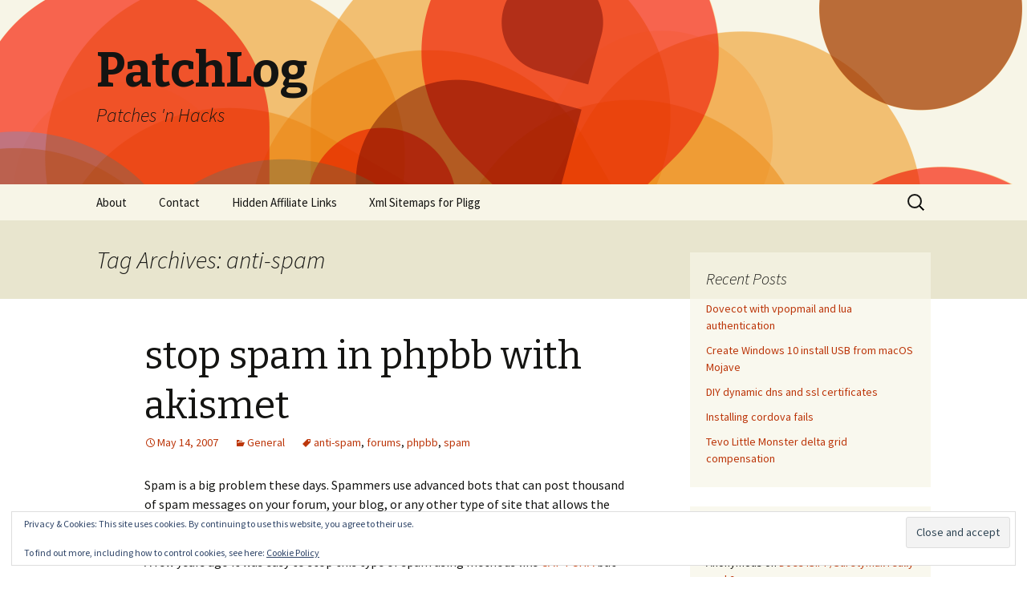

--- FILE ---
content_type: text/html; charset=UTF-8
request_url: https://patchlog.com/tag/anti-spam/
body_size: 15081
content:
<!DOCTYPE html> <!--[if IE 7]><html class="ie ie7" lang="en-US"> <![endif]--> <!--[if IE 8]><html class="ie ie8" lang="en-US"> <![endif]--> <!--[if !(IE 7) & !(IE 8)]><!--><html lang="en-US"> <!--<![endif]--><head><meta charset="UTF-8"><meta name="viewport" content="width=device-width"><title>anti-spam | PatchLog</title><link rel="profile" href="https://gmpg.org/xfn/11"><link rel="pingback" href="https://patchlog.com/xmlrpc.php"> <!--[if lt IE 9]> <script src="https://patchlog.com/wp-content/themes/twentythirteen/js/html5.js?ver=3.7.0"></script> <![endif]--><meta name='robots' content='max-image-preview:large' /><style>img:is([sizes="auto" i], [sizes^="auto," i]) { contain-intrinsic-size: 3000px 1500px }</style><link rel='dns-prefetch' href='//stats.wp.com' /><link rel='dns-prefetch' href='//fonts.googleapis.com' /><link rel='dns-prefetch' href='//v0.wordpress.com' /><link rel='dns-prefetch' href='//jetpack.wordpress.com' /><link rel='dns-prefetch' href='//s0.wp.com' /><link rel='dns-prefetch' href='//public-api.wordpress.com' /><link rel='dns-prefetch' href='//0.gravatar.com' /><link rel='dns-prefetch' href='//1.gravatar.com' /><link rel='dns-prefetch' href='//2.gravatar.com' /><link href='https://fonts.gstatic.com' crossorigin rel='preconnect' /><link rel="alternate" type="application/rss+xml" title="PatchLog &raquo; Feed" href="https://patchlog.com/feed/" /><link rel="alternate" type="application/rss+xml" title="PatchLog &raquo; Comments Feed" href="https://patchlog.com/comments/feed/" /><link rel="alternate" type="application/rss+xml" title="PatchLog &raquo; anti-spam Tag Feed" href="https://patchlog.com/tag/anti-spam/feed/" /> <script defer src="[data-uri]"></script> <link rel='stylesheet' id='openid-css' href='https://patchlog.com/wp-content/cache/autoptimize/css/autoptimize_single_d0c8726482a317e292b9557cd29c87aa.css?ver=519' media='all' /><style id='wp-emoji-styles-inline-css'>img.wp-smiley, img.emoji {
		display: inline !important;
		border: none !important;
		box-shadow: none !important;
		height: 1em !important;
		width: 1em !important;
		margin: 0 0.07em !important;
		vertical-align: -0.1em !important;
		background: none !important;
		padding: 0 !important;
	}</style><link rel='stylesheet' id='wp-block-library-css' href='https://patchlog.com/wp-includes/css/dist/block-library/style.min.css?ver=6.8.3' media='all' /><style id='wp-block-library-theme-inline-css'>.wp-block-audio :where(figcaption){color:#555;font-size:13px;text-align:center}.is-dark-theme .wp-block-audio :where(figcaption){color:#ffffffa6}.wp-block-audio{margin:0 0 1em}.wp-block-code{border:1px solid #ccc;border-radius:4px;font-family:Menlo,Consolas,monaco,monospace;padding:.8em 1em}.wp-block-embed :where(figcaption){color:#555;font-size:13px;text-align:center}.is-dark-theme .wp-block-embed :where(figcaption){color:#ffffffa6}.wp-block-embed{margin:0 0 1em}.blocks-gallery-caption{color:#555;font-size:13px;text-align:center}.is-dark-theme .blocks-gallery-caption{color:#ffffffa6}:root :where(.wp-block-image figcaption){color:#555;font-size:13px;text-align:center}.is-dark-theme :root :where(.wp-block-image figcaption){color:#ffffffa6}.wp-block-image{margin:0 0 1em}.wp-block-pullquote{border-bottom:4px solid;border-top:4px solid;color:currentColor;margin-bottom:1.75em}.wp-block-pullquote cite,.wp-block-pullquote footer,.wp-block-pullquote__citation{color:currentColor;font-size:.8125em;font-style:normal;text-transform:uppercase}.wp-block-quote{border-left:.25em solid;margin:0 0 1.75em;padding-left:1em}.wp-block-quote cite,.wp-block-quote footer{color:currentColor;font-size:.8125em;font-style:normal;position:relative}.wp-block-quote:where(.has-text-align-right){border-left:none;border-right:.25em solid;padding-left:0;padding-right:1em}.wp-block-quote:where(.has-text-align-center){border:none;padding-left:0}.wp-block-quote.is-large,.wp-block-quote.is-style-large,.wp-block-quote:where(.is-style-plain){border:none}.wp-block-search .wp-block-search__label{font-weight:700}.wp-block-search__button{border:1px solid #ccc;padding:.375em .625em}:where(.wp-block-group.has-background){padding:1.25em 2.375em}.wp-block-separator.has-css-opacity{opacity:.4}.wp-block-separator{border:none;border-bottom:2px solid;margin-left:auto;margin-right:auto}.wp-block-separator.has-alpha-channel-opacity{opacity:1}.wp-block-separator:not(.is-style-wide):not(.is-style-dots){width:100px}.wp-block-separator.has-background:not(.is-style-dots){border-bottom:none;height:1px}.wp-block-separator.has-background:not(.is-style-wide):not(.is-style-dots){height:2px}.wp-block-table{margin:0 0 1em}.wp-block-table td,.wp-block-table th{word-break:normal}.wp-block-table :where(figcaption){color:#555;font-size:13px;text-align:center}.is-dark-theme .wp-block-table :where(figcaption){color:#ffffffa6}.wp-block-video :where(figcaption){color:#555;font-size:13px;text-align:center}.is-dark-theme .wp-block-video :where(figcaption){color:#ffffffa6}.wp-block-video{margin:0 0 1em}:root :where(.wp-block-template-part.has-background){margin-bottom:0;margin-top:0;padding:1.25em 2.375em}</style><style id='classic-theme-styles-inline-css'>/*! This file is auto-generated */
.wp-block-button__link{color:#fff;background-color:#32373c;border-radius:9999px;box-shadow:none;text-decoration:none;padding:calc(.667em + 2px) calc(1.333em + 2px);font-size:1.125em}.wp-block-file__button{background:#32373c;color:#fff;text-decoration:none}</style><link rel='stylesheet' id='mediaelement-css' href='https://patchlog.com/wp-includes/js/mediaelement/mediaelementplayer-legacy.min.css?ver=4.2.17' media='all' /><link rel='stylesheet' id='wp-mediaelement-css' href='https://patchlog.com/wp-includes/js/mediaelement/wp-mediaelement.min.css?ver=6.8.3' media='all' /><style id='jetpack-sharing-buttons-style-inline-css'>.jetpack-sharing-buttons__services-list{display:flex;flex-direction:row;flex-wrap:wrap;gap:0;list-style-type:none;margin:5px;padding:0}.jetpack-sharing-buttons__services-list.has-small-icon-size{font-size:12px}.jetpack-sharing-buttons__services-list.has-normal-icon-size{font-size:16px}.jetpack-sharing-buttons__services-list.has-large-icon-size{font-size:24px}.jetpack-sharing-buttons__services-list.has-huge-icon-size{font-size:36px}@media print{.jetpack-sharing-buttons__services-list{display:none!important}}.editor-styles-wrapper .wp-block-jetpack-sharing-buttons{gap:0;padding-inline-start:0}ul.jetpack-sharing-buttons__services-list.has-background{padding:1.25em 2.375em}</style><style id='global-styles-inline-css'>:root{--wp--preset--aspect-ratio--square: 1;--wp--preset--aspect-ratio--4-3: 4/3;--wp--preset--aspect-ratio--3-4: 3/4;--wp--preset--aspect-ratio--3-2: 3/2;--wp--preset--aspect-ratio--2-3: 2/3;--wp--preset--aspect-ratio--16-9: 16/9;--wp--preset--aspect-ratio--9-16: 9/16;--wp--preset--color--black: #000000;--wp--preset--color--cyan-bluish-gray: #abb8c3;--wp--preset--color--white: #fff;--wp--preset--color--pale-pink: #f78da7;--wp--preset--color--vivid-red: #cf2e2e;--wp--preset--color--luminous-vivid-orange: #ff6900;--wp--preset--color--luminous-vivid-amber: #fcb900;--wp--preset--color--light-green-cyan: #7bdcb5;--wp--preset--color--vivid-green-cyan: #00d084;--wp--preset--color--pale-cyan-blue: #8ed1fc;--wp--preset--color--vivid-cyan-blue: #0693e3;--wp--preset--color--vivid-purple: #9b51e0;--wp--preset--color--dark-gray: #141412;--wp--preset--color--red: #bc360a;--wp--preset--color--medium-orange: #db572f;--wp--preset--color--light-orange: #ea9629;--wp--preset--color--yellow: #fbca3c;--wp--preset--color--dark-brown: #220e10;--wp--preset--color--medium-brown: #722d19;--wp--preset--color--light-brown: #eadaa6;--wp--preset--color--beige: #e8e5ce;--wp--preset--color--off-white: #f7f5e7;--wp--preset--gradient--vivid-cyan-blue-to-vivid-purple: linear-gradient(135deg,rgba(6,147,227,1) 0%,rgb(155,81,224) 100%);--wp--preset--gradient--light-green-cyan-to-vivid-green-cyan: linear-gradient(135deg,rgb(122,220,180) 0%,rgb(0,208,130) 100%);--wp--preset--gradient--luminous-vivid-amber-to-luminous-vivid-orange: linear-gradient(135deg,rgba(252,185,0,1) 0%,rgba(255,105,0,1) 100%);--wp--preset--gradient--luminous-vivid-orange-to-vivid-red: linear-gradient(135deg,rgba(255,105,0,1) 0%,rgb(207,46,46) 100%);--wp--preset--gradient--very-light-gray-to-cyan-bluish-gray: linear-gradient(135deg,rgb(238,238,238) 0%,rgb(169,184,195) 100%);--wp--preset--gradient--cool-to-warm-spectrum: linear-gradient(135deg,rgb(74,234,220) 0%,rgb(151,120,209) 20%,rgb(207,42,186) 40%,rgb(238,44,130) 60%,rgb(251,105,98) 80%,rgb(254,248,76) 100%);--wp--preset--gradient--blush-light-purple: linear-gradient(135deg,rgb(255,206,236) 0%,rgb(152,150,240) 100%);--wp--preset--gradient--blush-bordeaux: linear-gradient(135deg,rgb(254,205,165) 0%,rgb(254,45,45) 50%,rgb(107,0,62) 100%);--wp--preset--gradient--luminous-dusk: linear-gradient(135deg,rgb(255,203,112) 0%,rgb(199,81,192) 50%,rgb(65,88,208) 100%);--wp--preset--gradient--pale-ocean: linear-gradient(135deg,rgb(255,245,203) 0%,rgb(182,227,212) 50%,rgb(51,167,181) 100%);--wp--preset--gradient--electric-grass: linear-gradient(135deg,rgb(202,248,128) 0%,rgb(113,206,126) 100%);--wp--preset--gradient--midnight: linear-gradient(135deg,rgb(2,3,129) 0%,rgb(40,116,252) 100%);--wp--preset--gradient--autumn-brown: linear-gradient(135deg, rgba(226,45,15,1) 0%, rgba(158,25,13,1) 100%);--wp--preset--gradient--sunset-yellow: linear-gradient(135deg, rgba(233,139,41,1) 0%, rgba(238,179,95,1) 100%);--wp--preset--gradient--light-sky: linear-gradient(135deg,rgba(228,228,228,1.0) 0%,rgba(208,225,252,1.0) 100%);--wp--preset--gradient--dark-sky: linear-gradient(135deg,rgba(0,0,0,1.0) 0%,rgba(56,61,69,1.0) 100%);--wp--preset--font-size--small: 13px;--wp--preset--font-size--medium: 20px;--wp--preset--font-size--large: 36px;--wp--preset--font-size--x-large: 42px;--wp--preset--spacing--20: 0.44rem;--wp--preset--spacing--30: 0.67rem;--wp--preset--spacing--40: 1rem;--wp--preset--spacing--50: 1.5rem;--wp--preset--spacing--60: 2.25rem;--wp--preset--spacing--70: 3.38rem;--wp--preset--spacing--80: 5.06rem;--wp--preset--shadow--natural: 6px 6px 9px rgba(0, 0, 0, 0.2);--wp--preset--shadow--deep: 12px 12px 50px rgba(0, 0, 0, 0.4);--wp--preset--shadow--sharp: 6px 6px 0px rgba(0, 0, 0, 0.2);--wp--preset--shadow--outlined: 6px 6px 0px -3px rgba(255, 255, 255, 1), 6px 6px rgba(0, 0, 0, 1);--wp--preset--shadow--crisp: 6px 6px 0px rgba(0, 0, 0, 1);}:where(.is-layout-flex){gap: 0.5em;}:where(.is-layout-grid){gap: 0.5em;}body .is-layout-flex{display: flex;}.is-layout-flex{flex-wrap: wrap;align-items: center;}.is-layout-flex > :is(*, div){margin: 0;}body .is-layout-grid{display: grid;}.is-layout-grid > :is(*, div){margin: 0;}:where(.wp-block-columns.is-layout-flex){gap: 2em;}:where(.wp-block-columns.is-layout-grid){gap: 2em;}:where(.wp-block-post-template.is-layout-flex){gap: 1.25em;}:where(.wp-block-post-template.is-layout-grid){gap: 1.25em;}.has-black-color{color: var(--wp--preset--color--black) !important;}.has-cyan-bluish-gray-color{color: var(--wp--preset--color--cyan-bluish-gray) !important;}.has-white-color{color: var(--wp--preset--color--white) !important;}.has-pale-pink-color{color: var(--wp--preset--color--pale-pink) !important;}.has-vivid-red-color{color: var(--wp--preset--color--vivid-red) !important;}.has-luminous-vivid-orange-color{color: var(--wp--preset--color--luminous-vivid-orange) !important;}.has-luminous-vivid-amber-color{color: var(--wp--preset--color--luminous-vivid-amber) !important;}.has-light-green-cyan-color{color: var(--wp--preset--color--light-green-cyan) !important;}.has-vivid-green-cyan-color{color: var(--wp--preset--color--vivid-green-cyan) !important;}.has-pale-cyan-blue-color{color: var(--wp--preset--color--pale-cyan-blue) !important;}.has-vivid-cyan-blue-color{color: var(--wp--preset--color--vivid-cyan-blue) !important;}.has-vivid-purple-color{color: var(--wp--preset--color--vivid-purple) !important;}.has-black-background-color{background-color: var(--wp--preset--color--black) !important;}.has-cyan-bluish-gray-background-color{background-color: var(--wp--preset--color--cyan-bluish-gray) !important;}.has-white-background-color{background-color: var(--wp--preset--color--white) !important;}.has-pale-pink-background-color{background-color: var(--wp--preset--color--pale-pink) !important;}.has-vivid-red-background-color{background-color: var(--wp--preset--color--vivid-red) !important;}.has-luminous-vivid-orange-background-color{background-color: var(--wp--preset--color--luminous-vivid-orange) !important;}.has-luminous-vivid-amber-background-color{background-color: var(--wp--preset--color--luminous-vivid-amber) !important;}.has-light-green-cyan-background-color{background-color: var(--wp--preset--color--light-green-cyan) !important;}.has-vivid-green-cyan-background-color{background-color: var(--wp--preset--color--vivid-green-cyan) !important;}.has-pale-cyan-blue-background-color{background-color: var(--wp--preset--color--pale-cyan-blue) !important;}.has-vivid-cyan-blue-background-color{background-color: var(--wp--preset--color--vivid-cyan-blue) !important;}.has-vivid-purple-background-color{background-color: var(--wp--preset--color--vivid-purple) !important;}.has-black-border-color{border-color: var(--wp--preset--color--black) !important;}.has-cyan-bluish-gray-border-color{border-color: var(--wp--preset--color--cyan-bluish-gray) !important;}.has-white-border-color{border-color: var(--wp--preset--color--white) !important;}.has-pale-pink-border-color{border-color: var(--wp--preset--color--pale-pink) !important;}.has-vivid-red-border-color{border-color: var(--wp--preset--color--vivid-red) !important;}.has-luminous-vivid-orange-border-color{border-color: var(--wp--preset--color--luminous-vivid-orange) !important;}.has-luminous-vivid-amber-border-color{border-color: var(--wp--preset--color--luminous-vivid-amber) !important;}.has-light-green-cyan-border-color{border-color: var(--wp--preset--color--light-green-cyan) !important;}.has-vivid-green-cyan-border-color{border-color: var(--wp--preset--color--vivid-green-cyan) !important;}.has-pale-cyan-blue-border-color{border-color: var(--wp--preset--color--pale-cyan-blue) !important;}.has-vivid-cyan-blue-border-color{border-color: var(--wp--preset--color--vivid-cyan-blue) !important;}.has-vivid-purple-border-color{border-color: var(--wp--preset--color--vivid-purple) !important;}.has-vivid-cyan-blue-to-vivid-purple-gradient-background{background: var(--wp--preset--gradient--vivid-cyan-blue-to-vivid-purple) !important;}.has-light-green-cyan-to-vivid-green-cyan-gradient-background{background: var(--wp--preset--gradient--light-green-cyan-to-vivid-green-cyan) !important;}.has-luminous-vivid-amber-to-luminous-vivid-orange-gradient-background{background: var(--wp--preset--gradient--luminous-vivid-amber-to-luminous-vivid-orange) !important;}.has-luminous-vivid-orange-to-vivid-red-gradient-background{background: var(--wp--preset--gradient--luminous-vivid-orange-to-vivid-red) !important;}.has-very-light-gray-to-cyan-bluish-gray-gradient-background{background: var(--wp--preset--gradient--very-light-gray-to-cyan-bluish-gray) !important;}.has-cool-to-warm-spectrum-gradient-background{background: var(--wp--preset--gradient--cool-to-warm-spectrum) !important;}.has-blush-light-purple-gradient-background{background: var(--wp--preset--gradient--blush-light-purple) !important;}.has-blush-bordeaux-gradient-background{background: var(--wp--preset--gradient--blush-bordeaux) !important;}.has-luminous-dusk-gradient-background{background: var(--wp--preset--gradient--luminous-dusk) !important;}.has-pale-ocean-gradient-background{background: var(--wp--preset--gradient--pale-ocean) !important;}.has-electric-grass-gradient-background{background: var(--wp--preset--gradient--electric-grass) !important;}.has-midnight-gradient-background{background: var(--wp--preset--gradient--midnight) !important;}.has-small-font-size{font-size: var(--wp--preset--font-size--small) !important;}.has-medium-font-size{font-size: var(--wp--preset--font-size--medium) !important;}.has-large-font-size{font-size: var(--wp--preset--font-size--large) !important;}.has-x-large-font-size{font-size: var(--wp--preset--font-size--x-large) !important;}
:where(.wp-block-post-template.is-layout-flex){gap: 1.25em;}:where(.wp-block-post-template.is-layout-grid){gap: 1.25em;}
:where(.wp-block-columns.is-layout-flex){gap: 2em;}:where(.wp-block-columns.is-layout-grid){gap: 2em;}
:root :where(.wp-block-pullquote){font-size: 1.5em;line-height: 1.6;}</style><link rel='stylesheet' id='contact-form-7-css' href='https://patchlog.com/wp-content/cache/autoptimize/css/autoptimize_single_64ac31699f5326cb3c76122498b76f66.css?ver=6.1.4' media='all' /><link rel='stylesheet' id='twentythirteen-fonts-css' href='https://fonts.googleapis.com/css?family=Source+Sans+Pro%3A300%2C400%2C700%2C300italic%2C400italic%2C700italic%7CBitter%3A400%2C700&#038;subset=latin%2Clatin-ext&#038;display=fallback' media='all' /><link rel='stylesheet' id='genericons-css' href='https://patchlog.com/wp-content/cache/autoptimize/css/autoptimize_single_6caff7e9361823e3f5f93c9672c2670d.css?ver=3.1' media='all' /><link rel='stylesheet' id='twentythirteen-style-css' href='https://patchlog.com/wp-content/cache/autoptimize/css/autoptimize_single_9fd4100e358e5046511e03ed9289acb4.css?ver=20220524' media='all' /><link rel='stylesheet' id='twentythirteen-block-style-css' href='https://patchlog.com/wp-content/cache/autoptimize/css/autoptimize_single_5d8ebbcc157eb9d0d0cfe30468878630.css?ver=20190102' media='all' /> <!--[if lt IE 9]><link rel='stylesheet' id='twentythirteen-ie-css' href='https://patchlog.com/wp-content/themes/twentythirteen/css/ie.css?ver=20150214' media='all' /> <![endif]--><link rel='stylesheet' id='sharedaddy-css' href='https://patchlog.com/wp-content/cache/autoptimize/css/autoptimize_single_082b32bdcdd061b3a1b9b543a6429820.css?ver=15.4' media='all' /><link rel='stylesheet' id='social-logos-css' href='https://patchlog.com/wp-content/plugins/jetpack/_inc/social-logos/social-logos.min.css?ver=15.4' media='all' /> <script src="https://patchlog.com/wp-includes/js/jquery/jquery.min.js?ver=3.7.1" id="jquery-core-js"></script> <script defer src="https://patchlog.com/wp-includes/js/jquery/jquery-migrate.min.js?ver=3.4.1" id="jquery-migrate-js"></script> <link rel="https://api.w.org/" href="https://patchlog.com/wp-json/" /><link rel="alternate" title="JSON" type="application/json" href="https://patchlog.com/wp-json/wp/v2/tags/40" /><link rel="EditURI" type="application/rsd+xml" title="RSD" href="https://patchlog.com/xmlrpc.php?rsd" /><meta name="generator" content="WordPress 6.8.3" /><meta http-equiv="X-XRDS-Location" content="https://patchlog.com/?xrds" /><meta http-equiv="X-Yadis-Location" content="https://patchlog.com/?xrds" /><style>img#wpstats{display:none}</style><style>.recentcomments a{display:inline !important;padding:0 !important;margin:0 !important;}</style><style type="text/css" id="twentythirteen-header-css">.site-header {
		background: url(https://patchlog.com/wp-content/themes/twentythirteen/images/headers/circle.png) no-repeat scroll top;
		background-size: 1600px auto;
	}
	@media (max-width: 767px) {
		.site-header {
			background-size: 768px auto;
		}
	}
	@media (max-width: 359px) {
		.site-header {
			background-size: 360px auto;
		}
	}</style><meta property="og:type" content="website" /><meta property="og:title" content="anti-spam &#8211; PatchLog" /><meta property="og:url" content="https://patchlog.com/tag/anti-spam/" /><meta property="og:site_name" content="PatchLog" /><meta property="og:image" content="https://s0.wp.com/i/blank.jpg" /><meta property="og:image:width" content="200" /><meta property="og:image:height" content="200" /><meta property="og:image:alt" content="" /><meta property="og:locale" content="en_US" /></head><body class="archive tag tag-anti-spam tag-40 wp-embed-responsive wp-theme-twentythirteen single-author sidebar"><div id="page" class="hfeed site"><header id="masthead" class="site-header"> <a class="home-link" href="https://patchlog.com/" title="PatchLog" rel="home"><h1 class="site-title">PatchLog</h1><h2 class="site-description">Patches &#039;n Hacks</h2> </a><div id="navbar" class="navbar"><nav id="site-navigation" class="navigation main-navigation"> <button class="menu-toggle">Menu</button> <a class="screen-reader-text skip-link" href="#content" title="Skip to content">Skip to content</a><div id="primary-menu" class="nav-menu"><ul><li class="page_item page-item-2"><a href="https://patchlog.com/about/">About</a></li><li class="page_item page-item-62"><a href="https://patchlog.com/contact/">Contact</a></li><li class="page_item page-item-478"><a href="https://patchlog.com/hidden-affiliate-links/">Hidden Affiliate Links</a></li><li class="page_item page-item-125"><a href="https://patchlog.com/xmlsitemapspligg/">Xml Sitemaps for Pligg</a></li></ul></div><form role="search" method="get" class="search-form" action="https://patchlog.com/"> <label> <span class="screen-reader-text">Search for:</span> <input type="search" class="search-field" placeholder="Search &hellip;" value="" name="s" /> </label> <input type="submit" class="search-submit" value="Search" /></form></nav></div></header><div id="main" class="site-main"><div id="primary" class="content-area"><div id="content" class="site-content" role="main"><header class="archive-header"><h1 class="archive-title"> Tag Archives: anti-spam</h1></header><div id='fb-root'></div> <script defer src="[data-uri]"></script> <article id="post-45" class="post-45 post type-post status-publish format-standard hentry category-general tag-anti-spam tag-forums tag-phpbb tag-spam"><header class="entry-header"><h1 class="entry-title"> <a href="https://patchlog.com/general/stop-spam-in-phpbb-with-akismet/" rel="bookmark">stop spam in phpbb with akismet</a></h1><div class="entry-meta"> <span class="date"><a href="https://patchlog.com/general/stop-spam-in-phpbb-with-akismet/" title="Permalink to stop spam in phpbb with akismet" rel="bookmark"><time class="entry-date" datetime="2007-05-14T08:25:55+02:00">May 14, 2007</time></a></span><span class="categories-links"><a href="https://patchlog.com/category/general/" rel="category tag">General</a></span><span class="tags-links"><a href="https://patchlog.com/tag/anti-spam/" rel="tag">anti-spam</a>, <a href="https://patchlog.com/tag/forums/" rel="tag">forums</a>, <a href="https://patchlog.com/tag/phpbb/" rel="tag">phpbb</a>, <a href="https://patchlog.com/tag/spam/" rel="tag">spam</a></span><span class="author vcard"><a class="url fn n" href="https://patchlog.com/author/admin/" title="View all posts by Mihai" rel="author">Mihai</a></span></div></header><div class="entry-content"><p>Spam is a big problem these days. Spammers use advanced bots that can post thousand of spam messages on your forum, your blog, or any other type of site that allows the user to post messages or comments. The  bots are becoming more and more advanced.</p><p>A few years ago it was easy to stop this type of spam using methods like <a href="http://en.wikipedia.org/wiki/Captcha" title="Completely Automated Public Turing test">CAPTCHA</a> but now the bots have sophisticated ocr algorithms that can easily detect the obfuscated characters in an image so that's not a protection anymore.</p><p><strong>If you run a forum with phpbb</strong> you will have to install a few mods to protect it against spammers. If you don't do anything you will get hundreds or thousands of spam messages a day, you'll want to bang your head on to the wall trying to keep up and delete the messages and your forum users will most probably leave your forum before you'll manage to get rid of all that spam.</p><p> <a href="https://patchlog.com/general/stop-spam-in-phpbb-with-akismet/#more-45" class="more-link">Continue reading <span class="screen-reader-text">stop spam in phpbb with akismet</span> <span class="meta-nav">&rarr;</span></a></p><div class='wpfblike' style='height: 40px;'><fb:like href='https://patchlog.com/general/stop-spam-in-phpbb-with-akismet/' layout='standard' show_faces='true' width='400' action='like' colorscheme='light' send='false' /></div><div class="sharedaddy sd-sharing-enabled"><div class="robots-nocontent sd-block sd-social sd-social-icon-text sd-sharing"><h3 class="sd-title">Share this:</h3><div class="sd-content"><ul><li class="share-email"><a rel="nofollow noopener noreferrer"
 data-shared="sharing-email-45"
 class="share-email sd-button share-icon"
 href="mailto:?subject=%5BShared%20Post%5D%20stop%20spam%20in%20phpbb%20with%20akismet&#038;body=https%3A%2F%2Fpatchlog.com%2Fgeneral%2Fstop-spam-in-phpbb-with-akismet%2F&#038;share=email"
 target="_blank"
 aria-labelledby="sharing-email-45"
 data-email-share-error-title="Do you have email set up?" data-email-share-error-text="If you&#039;re having problems sharing via email, you might not have email set up for your browser. You may need to create a new email yourself." data-email-share-nonce="e729139a43" data-email-share-track-url="https://patchlog.com/general/stop-spam-in-phpbb-with-akismet/?share=email"> <span id="sharing-email-45" hidden>Click to email a link to a friend (Opens in new window)</span> <span>Email</span> </a></li><li class="share-facebook"><a rel="nofollow noopener noreferrer"
 data-shared="sharing-facebook-45"
 class="share-facebook sd-button share-icon"
 href="https://patchlog.com/general/stop-spam-in-phpbb-with-akismet/?share=facebook"
 target="_blank"
 aria-labelledby="sharing-facebook-45"
 > <span id="sharing-facebook-45" hidden>Click to share on Facebook (Opens in new window)</span> <span>Facebook</span> </a></li><li class="share-twitter"><a rel="nofollow noopener noreferrer"
 data-shared="sharing-twitter-45"
 class="share-twitter sd-button share-icon"
 href="https://patchlog.com/general/stop-spam-in-phpbb-with-akismet/?share=twitter"
 target="_blank"
 aria-labelledby="sharing-twitter-45"
 > <span id="sharing-twitter-45" hidden>Click to share on X (Opens in new window)</span> <span>X</span> </a></li><li class="share-reddit"><a rel="nofollow noopener noreferrer"
 data-shared="sharing-reddit-45"
 class="share-reddit sd-button share-icon"
 href="https://patchlog.com/general/stop-spam-in-phpbb-with-akismet/?share=reddit"
 target="_blank"
 aria-labelledby="sharing-reddit-45"
 > <span id="sharing-reddit-45" hidden>Click to share on Reddit (Opens in new window)</span> <span>Reddit</span> </a></li><li class="share-end"></li></ul></div></div></div></div><footer class="entry-meta"><div class="comments-link"> <a href="https://patchlog.com/general/stop-spam-in-phpbb-with-akismet/#comments">View all 2 comments</a></div></footer></article><article id="post-36" class="post-36 post type-post status-publish format-standard hentry category-email category-security tag-anti-spam tag-dkim tag-domainkeys tag-email tag-qmail tag-security"><header class="entry-header"><h1 class="entry-title"> <a href="https://patchlog.com/security/qmail-and-dkim/" rel="bookmark">qmail and DKIM</a></h1><div class="entry-meta"> <span class="date"><a href="https://patchlog.com/security/qmail-and-dkim/" title="Permalink to qmail and DKIM" rel="bookmark"><time class="entry-date" datetime="2007-05-04T14:27:32+02:00">May 4, 2007</time></a></span><span class="categories-links"><a href="https://patchlog.com/category/email/" rel="category tag">Email</a>, <a href="https://patchlog.com/category/security/" rel="category tag">security</a></span><span class="tags-links"><a href="https://patchlog.com/tag/anti-spam/" rel="tag">anti-spam</a>, <a href="https://patchlog.com/tag/dkim/" rel="tag">dkim</a>, <a href="https://patchlog.com/tag/domainkeys/" rel="tag">DomainKeys</a>, <a href="https://patchlog.com/tag/email/" rel="tag">Email</a>, <a href="https://patchlog.com/tag/qmail/" rel="tag">Qmail</a>, <a href="https://patchlog.com/tag/security/" rel="tag">security</a></span><span class="author vcard"><a class="url fn n" href="https://patchlog.com/author/admin/" title="View all posts by Mihai" rel="author">Mihai</a></span></div></header><div class="entry-content"><p>DomainKeys Identified Mail (DKIM) is a method for validating the identity associated with a message using using public-key cryptography and  key server technology. DKIM is an enhanced version of Yahoo's Domain Keys and Cisco's Identified Internet Mail methods. As of February 2007 an IETF draft was accepted as "Proposed standard", it may take some more time till this will be a standard but the current version is stable ( according to dkim.org ).</p><p>Implementations of DKIM in email servers is not available as much as DomainKeys.<br /> For qmail there is a patch that uses <a title="libdomainkeys" href="http://patchlog.com/wp-admin/http:/domainkeys.sf.net" target="_blank">libdomainkeys</a> to implement a replacement for qmail-queue that will verify and sign messages but this only works for <a title="DomainKeys" href="http://antispam.yahoo.com/domainkeys" target="_blank">DomainKeys</a> not DKIM.  I have developed a solution for qmail to be able to verify and sign messages with DKIM. <a href="https://patchlog.com/security/qmail-and-dkim/#more-36" class="more-link">Continue reading <span class="screen-reader-text">qmail and DKIM</span> <span class="meta-nav">&rarr;</span></a></p><div class='wpfblike' style='height: 40px;'><fb:like href='https://patchlog.com/security/qmail-and-dkim/' layout='standard' show_faces='true' width='400' action='like' colorscheme='light' send='false' /></div><div class="sharedaddy sd-sharing-enabled"><div class="robots-nocontent sd-block sd-social sd-social-icon-text sd-sharing"><h3 class="sd-title">Share this:</h3><div class="sd-content"><ul><li class="share-email"><a rel="nofollow noopener noreferrer"
 data-shared="sharing-email-36"
 class="share-email sd-button share-icon"
 href="mailto:?subject=%5BShared%20Post%5D%20qmail%20and%20DKIM&#038;body=https%3A%2F%2Fpatchlog.com%2Fsecurity%2Fqmail-and-dkim%2F&#038;share=email"
 target="_blank"
 aria-labelledby="sharing-email-36"
 data-email-share-error-title="Do you have email set up?" data-email-share-error-text="If you&#039;re having problems sharing via email, you might not have email set up for your browser. You may need to create a new email yourself." data-email-share-nonce="b1e0abaf65" data-email-share-track-url="https://patchlog.com/security/qmail-and-dkim/?share=email"> <span id="sharing-email-36" hidden>Click to email a link to a friend (Opens in new window)</span> <span>Email</span> </a></li><li class="share-facebook"><a rel="nofollow noopener noreferrer"
 data-shared="sharing-facebook-36"
 class="share-facebook sd-button share-icon"
 href="https://patchlog.com/security/qmail-and-dkim/?share=facebook"
 target="_blank"
 aria-labelledby="sharing-facebook-36"
 > <span id="sharing-facebook-36" hidden>Click to share on Facebook (Opens in new window)</span> <span>Facebook</span> </a></li><li class="share-twitter"><a rel="nofollow noopener noreferrer"
 data-shared="sharing-twitter-36"
 class="share-twitter sd-button share-icon"
 href="https://patchlog.com/security/qmail-and-dkim/?share=twitter"
 target="_blank"
 aria-labelledby="sharing-twitter-36"
 > <span id="sharing-twitter-36" hidden>Click to share on X (Opens in new window)</span> <span>X</span> </a></li><li class="share-reddit"><a rel="nofollow noopener noreferrer"
 data-shared="sharing-reddit-36"
 class="share-reddit sd-button share-icon"
 href="https://patchlog.com/security/qmail-and-dkim/?share=reddit"
 target="_blank"
 aria-labelledby="sharing-reddit-36"
 > <span id="sharing-reddit-36" hidden>Click to share on Reddit (Opens in new window)</span> <span>Reddit</span> </a></li><li class="share-end"></li></ul></div></div></div></div><footer class="entry-meta"><div class="comments-link"> <a href="https://patchlog.com/security/qmail-and-dkim/#comments">View all 101 comments</a></div></footer></article><article id="post-31" class="post-31 post type-post status-publish format-standard hentry category-email category-freebsd tag-anti-spam tag-domainkeys tag-freebsd tag-qmail tag-security tag-smtp-auth"><header class="entry-header"><h1 class="entry-title"> <a href="https://patchlog.com/freebsd/qmail-with-smtp-auth-and-domainkeys-on-freebsd/" rel="bookmark">Qmail with smtp-auth and DomainKeys on FreeBSD</a></h1><div class="entry-meta"> <span class="date"><a href="https://patchlog.com/freebsd/qmail-with-smtp-auth-and-domainkeys-on-freebsd/" title="Permalink to Qmail with smtp-auth and DomainKeys on FreeBSD" rel="bookmark"><time class="entry-date" datetime="2007-04-03T01:56:34+02:00">April 3, 2007</time></a></span><span class="categories-links"><a href="https://patchlog.com/category/email/" rel="category tag">Email</a>, <a href="https://patchlog.com/category/freebsd/" rel="category tag">freebsd</a></span><span class="tags-links"><a href="https://patchlog.com/tag/anti-spam/" rel="tag">anti-spam</a>, <a href="https://patchlog.com/tag/domainkeys/" rel="tag">DomainKeys</a>, <a href="https://patchlog.com/tag/freebsd/" rel="tag">freebsd</a>, <a href="https://patchlog.com/tag/qmail/" rel="tag">Qmail</a>, <a href="https://patchlog.com/tag/security/" rel="tag">security</a>, <a href="https://patchlog.com/tag/smtp-auth/" rel="tag">smtp-auth</a></span><span class="author vcard"><a class="url fn n" href="https://patchlog.com/author/admin/" title="View all posts by Mihai" rel="author">Mihai</a></span></div></header><div class="entry-content"><p>I tried to set up qmail with tls and smtp auth on freebsd. I have configured my server with  SMTP-AUTH so that I can use it to relay messages for me and other authenticated users. I would like qmail to sign the messages that the authenticated users send through my server.</p><p>I compiled qmail-tls from ports, checked the smtp-auth and qmailqueue options, then I compiled qmail-dk  and selected the SMTP-AUTH patch.  I set up my private and public keys, I set up  bin/qmail-dk for qmailqueue as described on this page : <a href="http://jeremy.kister.net/howto/dk.htm" title="Qmail DomainKeys">http://jeremy.kister.net/howto/dk.htm</a> but still not results. It just does not want to add the DomainKeys signature but instead it tries to verify the messages. <a href="https://patchlog.com/freebsd/qmail-with-smtp-auth-and-domainkeys-on-freebsd/#more-31" class="more-link">Continue reading <span class="screen-reader-text">Qmail with smtp-auth and DomainKeys on FreeBSD</span> <span class="meta-nav">&rarr;</span></a></p><div class='wpfblike' style='height: 40px;'><fb:like href='https://patchlog.com/freebsd/qmail-with-smtp-auth-and-domainkeys-on-freebsd/' layout='standard' show_faces='true' width='400' action='like' colorscheme='light' send='false' /></div><div class="sharedaddy sd-sharing-enabled"><div class="robots-nocontent sd-block sd-social sd-social-icon-text sd-sharing"><h3 class="sd-title">Share this:</h3><div class="sd-content"><ul><li class="share-email"><a rel="nofollow noopener noreferrer"
 data-shared="sharing-email-31"
 class="share-email sd-button share-icon"
 href="mailto:?subject=%5BShared%20Post%5D%20Qmail%20with%20smtp-auth%20and%20DomainKeys%20on%20FreeBSD&#038;body=https%3A%2F%2Fpatchlog.com%2Ffreebsd%2Fqmail-with-smtp-auth-and-domainkeys-on-freebsd%2F&#038;share=email"
 target="_blank"
 aria-labelledby="sharing-email-31"
 data-email-share-error-title="Do you have email set up?" data-email-share-error-text="If you&#039;re having problems sharing via email, you might not have email set up for your browser. You may need to create a new email yourself." data-email-share-nonce="8a7057aa64" data-email-share-track-url="https://patchlog.com/freebsd/qmail-with-smtp-auth-and-domainkeys-on-freebsd/?share=email"> <span id="sharing-email-31" hidden>Click to email a link to a friend (Opens in new window)</span> <span>Email</span> </a></li><li class="share-facebook"><a rel="nofollow noopener noreferrer"
 data-shared="sharing-facebook-31"
 class="share-facebook sd-button share-icon"
 href="https://patchlog.com/freebsd/qmail-with-smtp-auth-and-domainkeys-on-freebsd/?share=facebook"
 target="_blank"
 aria-labelledby="sharing-facebook-31"
 > <span id="sharing-facebook-31" hidden>Click to share on Facebook (Opens in new window)</span> <span>Facebook</span> </a></li><li class="share-twitter"><a rel="nofollow noopener noreferrer"
 data-shared="sharing-twitter-31"
 class="share-twitter sd-button share-icon"
 href="https://patchlog.com/freebsd/qmail-with-smtp-auth-and-domainkeys-on-freebsd/?share=twitter"
 target="_blank"
 aria-labelledby="sharing-twitter-31"
 > <span id="sharing-twitter-31" hidden>Click to share on X (Opens in new window)</span> <span>X</span> </a></li><li class="share-reddit"><a rel="nofollow noopener noreferrer"
 data-shared="sharing-reddit-31"
 class="share-reddit sd-button share-icon"
 href="https://patchlog.com/freebsd/qmail-with-smtp-auth-and-domainkeys-on-freebsd/?share=reddit"
 target="_blank"
 aria-labelledby="sharing-reddit-31"
 > <span id="sharing-reddit-31" hidden>Click to share on Reddit (Opens in new window)</span> <span>Reddit</span> </a></li><li class="share-end"></li></ul></div></div></div></div><footer class="entry-meta"><div class="comments-link"> <a href="https://patchlog.com/freebsd/qmail-with-smtp-auth-and-domainkeys-on-freebsd/#respond"><span class="leave-reply">Leave a comment</span></a></div></footer></article></div></div><div id="tertiary" class="sidebar-container" role="complementary"><div class="sidebar-inner"><div class="widget-area"><aside id="recent-posts-2" class="widget widget_recent_entries"><h3 class="widget-title">Recent Posts</h3><nav aria-label="Recent Posts"><ul><li> <a href="https://patchlog.com/general/dovecot-with-vpopmail-and-lua-authentication/">Dovecot with vpopmail and lua authentication</a></li><li> <a href="https://patchlog.com/general/create-windows-10-install-usb-from-macos-mojave/">Create Windows 10 install USB from macOS Mojave</a></li><li> <a href="https://patchlog.com/general/diy-dynamic-dns-and-ssl-certificates/">DIY dynamic dns and ssl certificates</a></li><li> <a href="https://patchlog.com/general/installing-cordova-fails/">Installing cordova fails</a></li><li> <a href="https://patchlog.com/general/calibrate-tevo-little-monster-delata-grid-compensation/">Tevo Little Monster delta grid compensation</a></li></ul></nav></aside><aside id="recent-comments-2" class="widget widget_recent_comments"><h3 class="widget-title">Recent Comments</h3><nav aria-label="Recent Comments"><ul id="recentcomments"><li class="recentcomments"><span class="comment-author-link">Anonymous</span> on <a href="https://patchlog.com/email/does-isipp-suretymail-really-work/comment-page-1/#comment-51415">Does ISIPP/Suretymail really work?</a></li><li class="recentcomments"><span class="comment-author-link">Anonymous</span> on <a href="https://patchlog.com/general/dovecot-with-vpopmail-and-lua-authentication/comment-page-1/#comment-50782">Dovecot with vpopmail and lua authentication</a></li><li class="recentcomments"><span class="comment-author-link">Anonymous</span> on <a href="https://patchlog.com/email/does-isipp-suretymail-really-work/comment-page-1/#comment-17810">Does ISIPP/Suretymail really work?</a></li><li class="recentcomments"><span class="comment-author-link">Anonymous</span> on <a href="https://patchlog.com/linux/ssh-multiple-servers-run-commands/comment-page-1/#comment-16507">SSH to multiple servers and run commands</a></li><li class="recentcomments"><span class="comment-author-link">Anonymous</span> on <a href="https://patchlog.com/general/freebsd-securelevel-setup/comment-page-1/#comment-13755">freebsd securelevel setup</a></li></ul></nav></aside></div></div></div></div><footer id="colophon" class="site-footer"><div id="secondary" class="sidebar-container" role="complementary"><div class="widget-area"><aside id="text-80954991" class="widget widget_text"><h3 class="widget-title">Subscribe</h3><div class="textwidget"><form method="post"  action="http://www.feedblitz.com/f/f.fbz?AddNewUserDirect"> Enter your Email<br /><input name="EMAIL" maxlength="255" type="text" size="15" value="" /><br /> <input name="FEEDID" type="hidden" value="379493" /> <input name="PUBLISHER" type="hidden" value="10017020" /> <input type="submit" value="Subscribe me!" /> <br /><a href="http://www.feedblitz.com/f?previewfeed=379493">Preview</a> | Powered by <a href="http://www.feedblitz.com">FeedBlitz</a></form><p> <a href="http://feeds.feedburner.com/Patchlog"><noscript><img src="http://feeds.feedburner.com/~fc/Patchlog?bg=99CCFF&amp;fg=444444&amp;anim=1" height="26" width="88" style="border:0" alt="" /></noscript><img class="lazyload" src='data:image/svg+xml,%3Csvg%20xmlns=%22http://www.w3.org/2000/svg%22%20viewBox=%220%200%2088%2026%22%3E%3C/svg%3E' data-src="http://feeds.feedburner.com/~fc/Patchlog?bg=99CCFF&amp;fg=444444&amp;anim=1" height="26" width="88" style="border:0" alt="" /></a></p> <script defer type="text/javascript" language="javascript" src="http://twittercounter.com/embed/?username=mihaisecasiu&style=blue"></script> </div></aside><aside id="pages-3" class="widget widget_pages"><h3 class="widget-title">Pages</h3><nav aria-label="Pages"><ul><li class="page_item page-item-478"><a href="https://patchlog.com/hidden-affiliate-links/">Hidden Affiliate Links</a></li><li class="page_item page-item-125"><a href="https://patchlog.com/xmlsitemapspligg/">Xml Sitemaps for Pligg</a></li></ul></nav></aside><aside id="text-337996355" class="widget widget_text"><div class="textwidget"><a title="Delicious" href="http://delicious.com/symx" rel="external" target="_blank"><noscript><img src="http://patchlog.denixtech.net/images/delicious.ico" alt="Delicious" height="16" width="16"/></noscript><img class="lazyload" src='data:image/svg+xml,%3Csvg%20xmlns=%22http://www.w3.org/2000/svg%22%20viewBox=%220%200%2016%2016%22%3E%3C/svg%3E' data-src="http://patchlog.denixtech.net/images/delicious.ico" alt="Delicious" height="16" width="16"/></a>&nbsp;&nbsp; <a title="Digg" href="http://digg.com/users/symx" rel="external" target="_blank"><noscript><img src="http://patchlog.denixtech.net/images/digg.ico" alt="Digg" height="16" width="16"/></noscript><img class="lazyload" src='data:image/svg+xml,%3Csvg%20xmlns=%22http://www.w3.org/2000/svg%22%20viewBox=%220%200%2016%2016%22%3E%3C/svg%3E' data-src="http://patchlog.denixtech.net/images/digg.ico" alt="Digg" height="16" width="16"/></a>&nbsp;&nbsp; <a title="FriendFeed" href="http://friendfeed.com/mihaisecasiu" rel="external" target="_blank"><noscript><img src="http://patchlog.denixtech.net/images/friendfeed.ico" alt="FriendFeed" height="16" width="16"/></noscript><img class="lazyload" src='data:image/svg+xml,%3Csvg%20xmlns=%22http://www.w3.org/2000/svg%22%20viewBox=%220%200%2016%2016%22%3E%3C/svg%3E' data-src="http://patchlog.denixtech.net/images/friendfeed.ico" alt="FriendFeed" height="16" width="16"/></a>&nbsp;&nbsp; <a title="reddit" href="http://www.reddit.com/user/symx" rel="external" target="_blank"><noscript><img src="http://patchlog.denixtech.net/images/reddit.ico" alt="reddit" height="16" width="16"/></noscript><img class="lazyload" src='data:image/svg+xml,%3Csvg%20xmlns=%22http://www.w3.org/2000/svg%22%20viewBox=%220%200%2016%2016%22%3E%3C/svg%3E' data-src="http://patchlog.denixtech.net/images/reddit.ico" alt="reddit" height="16" width="16"/></a>&nbsp;&nbsp; <a title="StumbleUpon" href="http://symx.stumbleupon.com/" rel="external" target="_blank"><noscript><img src="http://patchlog.denixtech.net/images/stumbleupon.ico" alt="StumbleUpon" height="16" width="16"/></noscript><img class="lazyload" src='data:image/svg+xml,%3Csvg%20xmlns=%22http://www.w3.org/2000/svg%22%20viewBox=%220%200%2016%2016%22%3E%3C/svg%3E' data-src="http://patchlog.denixtech.net/images/stumbleupon.ico" alt="StumbleUpon" height="16" width="16"/></a>&nbsp;&nbsp; <a title="Twitter" href="http://twitter.com/mihaisecasiu" rel="external" target="_blank"><noscript><img src="http://patchlog.denixtech.net/images/twitter.ico" alt="Twitter" height="16" width="16"/></noscript><img class="lazyload" src='data:image/svg+xml,%3Csvg%20xmlns=%22http://www.w3.org/2000/svg%22%20viewBox=%220%200%2016%2016%22%3E%3C/svg%3E' data-src="http://patchlog.denixtech.net/images/twitter.ico" alt="Twitter" height="16" width="16"/></a>&nbsp;&nbsp;</div></aside><aside id="archives-2" class="widget widget_archive"><h3 class="widget-title">Archives</h3><nav aria-label="Archives"><ul><li><a href='https://patchlog.com/2021/03/'>March 2021</a></li><li><a href='https://patchlog.com/2019/12/'>December 2019</a></li><li><a href='https://patchlog.com/2019/10/'>October 2019</a></li><li><a href='https://patchlog.com/2019/08/'>August 2019</a></li><li><a href='https://patchlog.com/2019/05/'>May 2019</a></li><li><a href='https://patchlog.com/2013/07/'>July 2013</a></li><li><a href='https://patchlog.com/2012/09/'>September 2012</a></li><li><a href='https://patchlog.com/2012/07/'>July 2012</a></li><li><a href='https://patchlog.com/2011/11/'>November 2011</a></li><li><a href='https://patchlog.com/2011/08/'>August 2011</a></li><li><a href='https://patchlog.com/2011/07/'>July 2011</a></li><li><a href='https://patchlog.com/2011/06/'>June 2011</a></li><li><a href='https://patchlog.com/2011/02/'>February 2011</a></li><li><a href='https://patchlog.com/2010/11/'>November 2010</a></li><li><a href='https://patchlog.com/2010/06/'>June 2010</a></li><li><a href='https://patchlog.com/2010/04/'>April 2010</a></li><li><a href='https://patchlog.com/2010/03/'>March 2010</a></li><li><a href='https://patchlog.com/2010/02/'>February 2010</a></li><li><a href='https://patchlog.com/2010/01/'>January 2010</a></li><li><a href='https://patchlog.com/2009/12/'>December 2009</a></li><li><a href='https://patchlog.com/2009/11/'>November 2009</a></li><li><a href='https://patchlog.com/2009/10/'>October 2009</a></li><li><a href='https://patchlog.com/2009/09/'>September 2009</a></li><li><a href='https://patchlog.com/2009/08/'>August 2009</a></li><li><a href='https://patchlog.com/2009/07/'>July 2009</a></li><li><a href='https://patchlog.com/2009/06/'>June 2009</a></li><li><a href='https://patchlog.com/2009/05/'>May 2009</a></li><li><a href='https://patchlog.com/2009/04/'>April 2009</a></li><li><a href='https://patchlog.com/2009/03/'>March 2009</a></li><li><a href='https://patchlog.com/2009/02/'>February 2009</a></li><li><a href='https://patchlog.com/2009/01/'>January 2009</a></li><li><a href='https://patchlog.com/2008/12/'>December 2008</a></li><li><a href='https://patchlog.com/2008/11/'>November 2008</a></li><li><a href='https://patchlog.com/2008/10/'>October 2008</a></li><li><a href='https://patchlog.com/2008/09/'>September 2008</a></li><li><a href='https://patchlog.com/2008/08/'>August 2008</a></li><li><a href='https://patchlog.com/2008/07/'>July 2008</a></li><li><a href='https://patchlog.com/2008/05/'>May 2008</a></li><li><a href='https://patchlog.com/2008/04/'>April 2008</a></li><li><a href='https://patchlog.com/2008/03/'>March 2008</a></li><li><a href='https://patchlog.com/2007/10/'>October 2007</a></li><li><a href='https://patchlog.com/2007/09/'>September 2007</a></li><li><a href='https://patchlog.com/2007/08/'>August 2007</a></li><li><a href='https://patchlog.com/2007/07/'>July 2007</a></li><li><a href='https://patchlog.com/2007/06/'>June 2007</a></li><li><a href='https://patchlog.com/2007/05/'>May 2007</a></li><li><a href='https://patchlog.com/2007/04/'>April 2007</a></li><li><a href='https://patchlog.com/2007/03/'>March 2007</a></li><li><a href='https://patchlog.com/2007/02/'>February 2007</a></li><li><a href='https://patchlog.com/2007/01/'>January 2007</a></li></ul></nav></aside><aside id="eu_cookie_law_widget-2" class="widget widget_eu_cookie_law_widget"><div
 class="hide-on-button"
 data-hide-timeout="30"
 data-consent-expiration="180"
 id="eu-cookie-law"
><form method="post" id="jetpack-eu-cookie-law-form"> <input type="submit" value="Close and accept" class="accept" /></form> Privacy &amp; Cookies: This site uses cookies. By continuing to use this website, you agree to their use.<br /> <br /> To find out more, including how to control cookies, see here: <a href="https://automattic.com/cookies/" rel="nofollow"> Cookie Policy </a></div></aside></div></div><div class="site-info"> <a href="https://wordpress.org/" class="imprint"> Proudly powered by WordPress </a></div></footer></div> <script type="speculationrules">{"prefetch":[{"source":"document","where":{"and":[{"href_matches":"\/*"},{"not":{"href_matches":["\/wp-*.php","\/wp-admin\/*","\/wp-content\/uploads\/*","\/wp-content\/*","\/wp-content\/plugins\/*","\/wp-content\/themes\/twentythirteen\/*","\/*\\?(.+)"]}},{"not":{"selector_matches":"a[rel~=\"nofollow\"]"}},{"not":{"selector_matches":".no-prefetch, .no-prefetch a"}}]},"eagerness":"conservative"}]}</script> <noscript><style>.lazyload{display:none;}</style></noscript><script data-noptimize="1">window.lazySizesConfig=window.lazySizesConfig||{};window.lazySizesConfig.loadMode=1;</script><script defer data-noptimize="1" src='https://patchlog.com/wp-content/plugins/autoptimize/classes/external/js/lazysizes.min.js?ao_version=3.1.14'></script> <script defer src="[data-uri]"></script> <link rel='stylesheet' id='eu-cookie-law-style-css' href='https://patchlog.com/wp-content/cache/autoptimize/css/autoptimize_single_15a91bd5c66d4058b99f29022822f759.css?ver=15.4' media='all' /> <script src="https://patchlog.com/wp-includes/js/dist/hooks.min.js?ver=4d63a3d491d11ffd8ac6" id="wp-hooks-js"></script> <script src="https://patchlog.com/wp-includes/js/dist/i18n.min.js?ver=5e580eb46a90c2b997e6" id="wp-i18n-js"></script> <script defer id="wp-i18n-js-after" src="[data-uri]"></script> <script defer src="https://patchlog.com/wp-content/cache/autoptimize/js/autoptimize_single_96e7dc3f0e8559e4a3f3ca40b17ab9c3.js?ver=6.1.4" id="swv-js"></script> <script defer id="contact-form-7-js-before" src="[data-uri]"></script> <script defer src="https://patchlog.com/wp-content/cache/autoptimize/js/autoptimize_single_2912c657d0592cc532dff73d0d2ce7bb.js?ver=6.1.4" id="contact-form-7-js"></script> <script defer src="https://patchlog.com/wp-includes/js/imagesloaded.min.js?ver=5.0.0" id="imagesloaded-js"></script> <script defer src="https://patchlog.com/wp-includes/js/masonry.min.js?ver=4.2.2" id="masonry-js"></script> <script defer src="https://patchlog.com/wp-includes/js/jquery/jquery.masonry.min.js?ver=3.1.2b" id="jquery-masonry-js"></script> <script defer src="https://patchlog.com/wp-content/cache/autoptimize/js/autoptimize_single_d0f698b7943c07c236b6659ce480a12c.js?ver=20171218" id="twentythirteen-script-js"></script> <script id="jetpack-stats-js-before">_stq = window._stq || [];
_stq.push([ "view", {"v":"ext","blog":"5780711","post":"0","tz":"2","srv":"patchlog.com","arch_tag":"anti-spam","arch_results":"3","j":"1:15.4"} ]);
_stq.push([ "clickTrackerInit", "5780711", "0" ]);</script> <script src="https://stats.wp.com/e-202605.js" id="jetpack-stats-js" defer data-wp-strategy="defer"></script> <script defer src="https://patchlog.com/wp-content/plugins/jetpack/_inc/build/widgets/eu-cookie-law/eu-cookie-law.min.js?ver=20180522" id="eu-cookie-law-script-js"></script> <script defer id="sharing-js-js-extra" src="[data-uri]"></script> <script defer src="https://patchlog.com/wp-content/plugins/jetpack/_inc/build/sharedaddy/sharing.min.js?ver=15.4" id="sharing-js-js"></script> <script defer id="sharing-js-js-after" src="[data-uri]"></script> </body></html>

--- FILE ---
content_type: text/css
request_url: https://patchlog.com/wp-content/cache/autoptimize/css/autoptimize_single_d0c8726482a317e292b9557cd29c87aa.css?ver=519
body_size: 278
content:
#openid_enabled_link,.openid_link,#openid_identifier,#commentform #openid_identifier{background-image:url(//patchlog.com/wp-content/plugins/openid/f/openid.gif);background-position:3px 50%;background-repeat:no-repeat;padding-left:21px !important}.openid_loading{background:url(//patchlog.com/wp-content/plugins/openid/f/ajax-loader.gif) right center no-repeat}#openid_comment{margin:.8em 1em}#openid_comment input{width:auto}body.login form#loginform a.legacy,body.login form#registerform a.legacy{color:#fff}